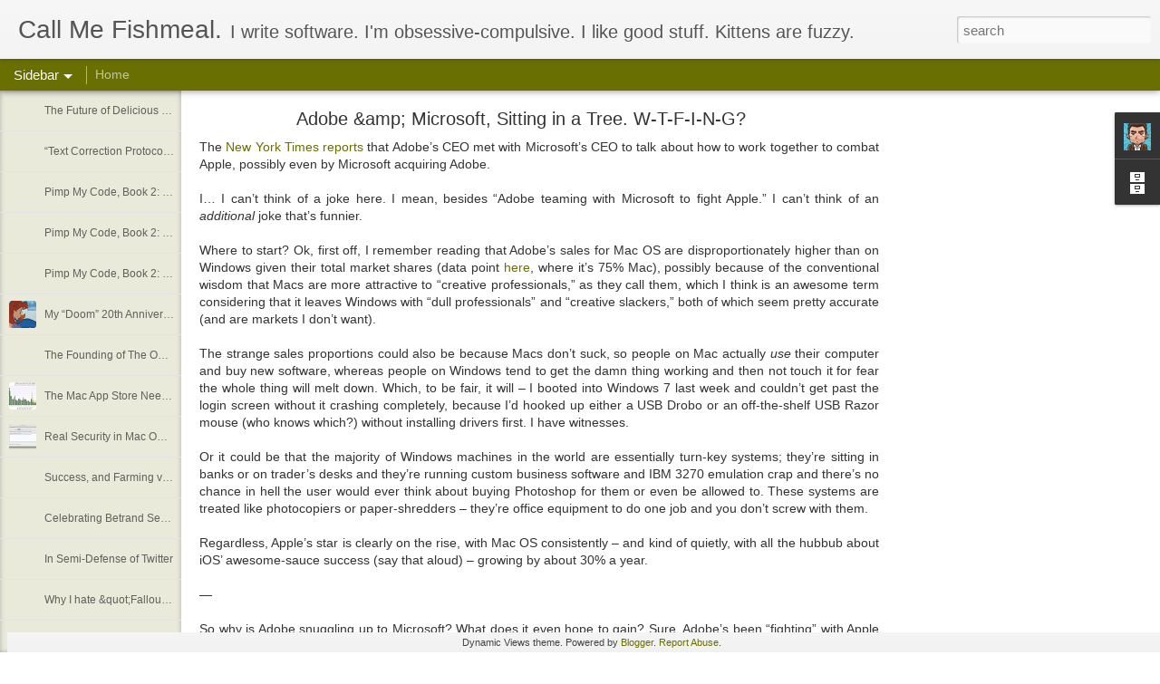

--- FILE ---
content_type: text/javascript; charset=UTF-8
request_url: http://blog.wilshipley.com/?v=0&action=initial&widgetId=BlogArchive1&responseType=js&xssi_token=AOuZoY7v2M0EzUHgFLb-qBbO2B1qa_9GUQ%3A1763981971152
body_size: 1392
content:
try {
_WidgetManager._HandleControllerResult('BlogArchive1', 'initial',{'url': 'http://blog.wilshipley.com/search?updated-min\x3d1969-12-31T16:00:00-08:00\x26updated-max\x3d292278994-08-17T07:12:55Z\x26max-results\x3d50', 'name': 'All Posts', 'expclass': 'expanded', 'toggleId': 'ALL-0', 'post-count': 152, 'data': [{'url': 'http://blog.wilshipley.com/2021/', 'name': '2021', 'expclass': 'expanded', 'toggleId': 'YEARLY-1609488000000', 'post-count': 2, 'data': [{'url': 'http://blog.wilshipley.com/2021/09/', 'name': 'September', 'expclass': 'expanded', 'toggleId': 'MONTHLY-1630479600000', 'post-count': 1, 'posts': [{'title': 'The Future of Delicious Library', 'url': 'http://blog.wilshipley.com/2021/09/the-future-of-delicious-library.html'}]}, {'url': 'http://blog.wilshipley.com/2021/05/', 'name': 'May', 'expclass': 'collapsed', 'toggleId': 'MONTHLY-1619852400000', 'post-count': 1}]}, {'url': 'http://blog.wilshipley.com/2017/', 'name': '2017', 'expclass': 'collapsed', 'toggleId': 'YEARLY-1483257600000', 'post-count': 1, 'data': [{'url': 'http://blog.wilshipley.com/2017/02/', 'name': 'February', 'expclass': 'collapsed', 'toggleId': 'MONTHLY-1485936000000', 'post-count': 1}]}, {'url': 'http://blog.wilshipley.com/2016/', 'name': '2016', 'expclass': 'collapsed', 'toggleId': 'YEARLY-1451635200000', 'post-count': 1, 'data': [{'url': 'http://blog.wilshipley.com/2016/05/', 'name': 'May', 'expclass': 'collapsed', 'toggleId': 'MONTHLY-1462086000000', 'post-count': 1}]}, {'url': 'http://blog.wilshipley.com/2015/', 'name': '2015', 'expclass': 'collapsed', 'toggleId': 'YEARLY-1420099200000', 'post-count': 1, 'data': [{'url': 'http://blog.wilshipley.com/2015/08/', 'name': 'August', 'expclass': 'collapsed', 'toggleId': 'MONTHLY-1438412400000', 'post-count': 1}]}, {'url': 'http://blog.wilshipley.com/2013/', 'name': '2013', 'expclass': 'collapsed', 'toggleId': 'YEARLY-1357027200000', 'post-count': 1, 'data': [{'url': 'http://blog.wilshipley.com/2013/12/', 'name': 'December', 'expclass': 'collapsed', 'toggleId': 'MONTHLY-1385884800000', 'post-count': 1}]}, {'url': 'http://blog.wilshipley.com/2012/', 'name': '2012', 'expclass': 'collapsed', 'toggleId': 'YEARLY-1325404800000', 'post-count': 2, 'data': [{'url': 'http://blog.wilshipley.com/2012/09/', 'name': 'September', 'expclass': 'collapsed', 'toggleId': 'MONTHLY-1346482800000', 'post-count': 1}, {'url': 'http://blog.wilshipley.com/2012/03/', 'name': 'March', 'expclass': 'collapsed', 'toggleId': 'MONTHLY-1330588800000', 'post-count': 1}]}, {'url': 'http://blog.wilshipley.com/2011/', 'name': '2011', 'expclass': 'collapsed', 'toggleId': 'YEARLY-1293868800000', 'post-count': 5, 'data': [{'url': 'http://blog.wilshipley.com/2011/11/', 'name': 'November', 'expclass': 'collapsed', 'toggleId': 'MONTHLY-1320130800000', 'post-count': 1}, {'url': 'http://blog.wilshipley.com/2011/04/', 'name': 'April', 'expclass': 'collapsed', 'toggleId': 'MONTHLY-1301641200000', 'post-count': 1}, {'url': 'http://blog.wilshipley.com/2011/03/', 'name': 'March', 'expclass': 'collapsed', 'toggleId': 'MONTHLY-1298966400000', 'post-count': 2}, {'url': 'http://blog.wilshipley.com/2011/01/', 'name': 'January', 'expclass': 'collapsed', 'toggleId': 'MONTHLY-1293868800000', 'post-count': 1}]}, {'url': 'http://blog.wilshipley.com/2010/', 'name': '2010', 'expclass': 'collapsed', 'toggleId': 'YEARLY-1262332800000', 'post-count': 5, 'data': [{'url': 'http://blog.wilshipley.com/2010/11/', 'name': 'November', 'expclass': 'collapsed', 'toggleId': 'MONTHLY-1288594800000', 'post-count': 1}, {'url': 'http://blog.wilshipley.com/2010/10/', 'name': 'October', 'expclass': 'collapsed', 'toggleId': 'MONTHLY-1285916400000', 'post-count': 1}, {'url': 'http://blog.wilshipley.com/2010/09/', 'name': 'September', 'expclass': 'collapsed', 'toggleId': 'MONTHLY-1283324400000', 'post-count': 1}, {'url': 'http://blog.wilshipley.com/2010/03/', 'name': 'March', 'expclass': 'collapsed', 'toggleId': 'MONTHLY-1267430400000', 'post-count': 2}]}, {'url': 'http://blog.wilshipley.com/2009/', 'name': '2009', 'expclass': 'collapsed', 'toggleId': 'YEARLY-1230796800000', 'post-count': 3, 'data': [{'url': 'http://blog.wilshipley.com/2009/10/', 'name': 'October', 'expclass': 'collapsed', 'toggleId': 'MONTHLY-1254380400000', 'post-count': 1}, {'url': 'http://blog.wilshipley.com/2009/08/', 'name': 'August', 'expclass': 'collapsed', 'toggleId': 'MONTHLY-1249110000000', 'post-count': 1}, {'url': 'http://blog.wilshipley.com/2009/05/', 'name': 'May', 'expclass': 'collapsed', 'toggleId': 'MONTHLY-1241161200000', 'post-count': 1}]}, {'url': 'http://blog.wilshipley.com/2008/', 'name': '2008', 'expclass': 'collapsed', 'toggleId': 'YEARLY-1199174400000', 'post-count': 11, 'data': [{'url': 'http://blog.wilshipley.com/2008/09/', 'name': 'September', 'expclass': 'collapsed', 'toggleId': 'MONTHLY-1220252400000', 'post-count': 2}, {'url': 'http://blog.wilshipley.com/2008/07/', 'name': 'July', 'expclass': 'collapsed', 'toggleId': 'MONTHLY-1214895600000', 'post-count': 2}, {'url': 'http://blog.wilshipley.com/2008/06/', 'name': 'June', 'expclass': 'collapsed', 'toggleId': 'MONTHLY-1212303600000', 'post-count': 1}, {'url': 'http://blog.wilshipley.com/2008/04/', 'name': 'April', 'expclass': 'collapsed', 'toggleId': 'MONTHLY-1207033200000', 'post-count': 1}, {'url': 'http://blog.wilshipley.com/2008/03/', 'name': 'March', 'expclass': 'collapsed', 'toggleId': 'MONTHLY-1204358400000', 'post-count': 1}, {'url': 'http://blog.wilshipley.com/2008/02/', 'name': 'February', 'expclass': 'collapsed', 'toggleId': 'MONTHLY-1201852800000', 'post-count': 3}, {'url': 'http://blog.wilshipley.com/2008/01/', 'name': 'January', 'expclass': 'collapsed', 'toggleId': 'MONTHLY-1199174400000', 'post-count': 1}]}, {'url': 'http://blog.wilshipley.com/2007/', 'name': '2007', 'expclass': 'collapsed', 'toggleId': 'YEARLY-1167638400000', 'post-count': 36, 'data': [{'url': 'http://blog.wilshipley.com/2007/12/', 'name': 'December', 'expclass': 'collapsed', 'toggleId': 'MONTHLY-1196496000000', 'post-count': 4}, {'url': 'http://blog.wilshipley.com/2007/11/', 'name': 'November', 'expclass': 'collapsed', 'toggleId': 'MONTHLY-1193900400000', 'post-count': 1}, {'url': 'http://blog.wilshipley.com/2007/10/', 'name': 'October', 'expclass': 'collapsed', 'toggleId': 'MONTHLY-1191222000000', 'post-count': 3}, {'url': 'http://blog.wilshipley.com/2007/09/', 'name': 'September', 'expclass': 'collapsed', 'toggleId': 'MONTHLY-1188630000000', 'post-count': 3}, {'url': 'http://blog.wilshipley.com/2007/08/', 'name': 'August', 'expclass': 'collapsed', 'toggleId': 'MONTHLY-1185951600000', 'post-count': 4}, {'url': 'http://blog.wilshipley.com/2007/07/', 'name': 'July', 'expclass': 'collapsed', 'toggleId': 'MONTHLY-1183273200000', 'post-count': 2}, {'url': 'http://blog.wilshipley.com/2007/06/', 'name': 'June', 'expclass': 'collapsed', 'toggleId': 'MONTHLY-1180681200000', 'post-count': 3}, {'url': 'http://blog.wilshipley.com/2007/05/', 'name': 'May', 'expclass': 'collapsed', 'toggleId': 'MONTHLY-1178002800000', 'post-count': 3}, {'url': 'http://blog.wilshipley.com/2007/04/', 'name': 'April', 'expclass': 'collapsed', 'toggleId': 'MONTHLY-1175410800000', 'post-count': 1}, {'url': 'http://blog.wilshipley.com/2007/03/', 'name': 'March', 'expclass': 'collapsed', 'toggleId': 'MONTHLY-1172736000000', 'post-count': 7}, {'url': 'http://blog.wilshipley.com/2007/02/', 'name': 'February', 'expclass': 'collapsed', 'toggleId': 'MONTHLY-1170316800000', 'post-count': 2}, {'url': 'http://blog.wilshipley.com/2007/01/', 'name': 'January', 'expclass': 'collapsed', 'toggleId': 'MONTHLY-1167638400000', 'post-count': 3}]}, {'url': 'http://blog.wilshipley.com/2006/', 'name': '2006', 'expclass': 'collapsed', 'toggleId': 'YEARLY-1136102400000', 'post-count': 33, 'data': [{'url': 'http://blog.wilshipley.com/2006/12/', 'name': 'December', 'expclass': 'collapsed', 'toggleId': 'MONTHLY-1164960000000', 'post-count': 3}, {'url': 'http://blog.wilshipley.com/2006/11/', 'name': 'November', 'expclass': 'collapsed', 'toggleId': 'MONTHLY-1162368000000', 'post-count': 1}, {'url': 'http://blog.wilshipley.com/2006/10/', 'name': 'October', 'expclass': 'collapsed', 'toggleId': 'MONTHLY-1159686000000', 'post-count': 3}, {'url': 'http://blog.wilshipley.com/2006/09/', 'name': 'September', 'expclass': 'collapsed', 'toggleId': 'MONTHLY-1157094000000', 'post-count': 1}, {'url': 'http://blog.wilshipley.com/2006/08/', 'name': 'August', 'expclass': 'collapsed', 'toggleId': 'MONTHLY-1154415600000', 'post-count': 3}, {'url': 'http://blog.wilshipley.com/2006/07/', 'name': 'July', 'expclass': 'collapsed', 'toggleId': 'MONTHLY-1151737200000', 'post-count': 5}, {'url': 'http://blog.wilshipley.com/2006/05/', 'name': 'May', 'expclass': 'collapsed', 'toggleId': 'MONTHLY-1146466800000', 'post-count': 1}, {'url': 'http://blog.wilshipley.com/2006/04/', 'name': 'April', 'expclass': 'collapsed', 'toggleId': 'MONTHLY-1143878400000', 'post-count': 3}, {'url': 'http://blog.wilshipley.com/2006/03/', 'name': 'March', 'expclass': 'collapsed', 'toggleId': 'MONTHLY-1141200000000', 'post-count': 3}, {'url': 'http://blog.wilshipley.com/2006/02/', 'name': 'February', 'expclass': 'collapsed', 'toggleId': 'MONTHLY-1138780800000', 'post-count': 4}, {'url': 'http://blog.wilshipley.com/2006/01/', 'name': 'January', 'expclass': 'collapsed', 'toggleId': 'MONTHLY-1136102400000', 'post-count': 6}]}, {'url': 'http://blog.wilshipley.com/2005/', 'name': '2005', 'expclass': 'collapsed', 'toggleId': 'YEARLY-1104566400000', 'post-count': 51, 'data': [{'url': 'http://blog.wilshipley.com/2005/12/', 'name': 'December', 'expclass': 'collapsed', 'toggleId': 'MONTHLY-1133424000000', 'post-count': 5}, {'url': 'http://blog.wilshipley.com/2005/11/', 'name': 'November', 'expclass': 'collapsed', 'toggleId': 'MONTHLY-1130832000000', 'post-count': 6}, {'url': 'http://blog.wilshipley.com/2005/10/', 'name': 'October', 'expclass': 'collapsed', 'toggleId': 'MONTHLY-1128150000000', 'post-count': 8}, {'url': 'http://blog.wilshipley.com/2005/09/', 'name': 'September', 'expclass': 'collapsed', 'toggleId': 'MONTHLY-1125558000000', 'post-count': 7}, {'url': 'http://blog.wilshipley.com/2005/08/', 'name': 'August', 'expclass': 'collapsed', 'toggleId': 'MONTHLY-1122879600000', 'post-count': 1}, {'url': 'http://blog.wilshipley.com/2005/07/', 'name': 'July', 'expclass': 'collapsed', 'toggleId': 'MONTHLY-1120201200000', 'post-count': 5}, {'url': 'http://blog.wilshipley.com/2005/06/', 'name': 'June', 'expclass': 'collapsed', 'toggleId': 'MONTHLY-1117609200000', 'post-count': 5}, {'url': 'http://blog.wilshipley.com/2005/05/', 'name': 'May', 'expclass': 'collapsed', 'toggleId': 'MONTHLY-1114930800000', 'post-count': 3}, {'url': 'http://blog.wilshipley.com/2005/04/', 'name': 'April', 'expclass': 'collapsed', 'toggleId': 'MONTHLY-1112342400000', 'post-count': 3}, {'url': 'http://blog.wilshipley.com/2005/03/', 'name': 'March', 'expclass': 'collapsed', 'toggleId': 'MONTHLY-1109664000000', 'post-count': 6}, {'url': 'http://blog.wilshipley.com/2005/02/', 'name': 'February', 'expclass': 'collapsed', 'toggleId': 'MONTHLY-1107244800000', 'post-count': 2}]}], 'toggleopen': 'MONTHLY-1630479600000', 'style': 'HIERARCHY', 'title': 'Blog Archive'});
} catch (e) {
  if (typeof log != 'undefined') {
    log('HandleControllerResult failed: ' + e);
  }
}


--- FILE ---
content_type: text/javascript; charset=UTF-8
request_url: http://blog.wilshipley.com/?v=0&action=initial&widgetId=BlogArchive1&responseType=js&xssi_token=AOuZoY7v2M0EzUHgFLb-qBbO2B1qa_9GUQ%3A1763981971152
body_size: 1392
content:
try {
_WidgetManager._HandleControllerResult('BlogArchive1', 'initial',{'url': 'http://blog.wilshipley.com/search?updated-min\x3d1969-12-31T16:00:00-08:00\x26updated-max\x3d292278994-08-17T07:12:55Z\x26max-results\x3d50', 'name': 'All Posts', 'expclass': 'expanded', 'toggleId': 'ALL-0', 'post-count': 152, 'data': [{'url': 'http://blog.wilshipley.com/2021/', 'name': '2021', 'expclass': 'expanded', 'toggleId': 'YEARLY-1609488000000', 'post-count': 2, 'data': [{'url': 'http://blog.wilshipley.com/2021/09/', 'name': 'September', 'expclass': 'expanded', 'toggleId': 'MONTHLY-1630479600000', 'post-count': 1, 'posts': [{'title': 'The Future of Delicious Library', 'url': 'http://blog.wilshipley.com/2021/09/the-future-of-delicious-library.html'}]}, {'url': 'http://blog.wilshipley.com/2021/05/', 'name': 'May', 'expclass': 'collapsed', 'toggleId': 'MONTHLY-1619852400000', 'post-count': 1}]}, {'url': 'http://blog.wilshipley.com/2017/', 'name': '2017', 'expclass': 'collapsed', 'toggleId': 'YEARLY-1483257600000', 'post-count': 1, 'data': [{'url': 'http://blog.wilshipley.com/2017/02/', 'name': 'February', 'expclass': 'collapsed', 'toggleId': 'MONTHLY-1485936000000', 'post-count': 1}]}, {'url': 'http://blog.wilshipley.com/2016/', 'name': '2016', 'expclass': 'collapsed', 'toggleId': 'YEARLY-1451635200000', 'post-count': 1, 'data': [{'url': 'http://blog.wilshipley.com/2016/05/', 'name': 'May', 'expclass': 'collapsed', 'toggleId': 'MONTHLY-1462086000000', 'post-count': 1}]}, {'url': 'http://blog.wilshipley.com/2015/', 'name': '2015', 'expclass': 'collapsed', 'toggleId': 'YEARLY-1420099200000', 'post-count': 1, 'data': [{'url': 'http://blog.wilshipley.com/2015/08/', 'name': 'August', 'expclass': 'collapsed', 'toggleId': 'MONTHLY-1438412400000', 'post-count': 1}]}, {'url': 'http://blog.wilshipley.com/2013/', 'name': '2013', 'expclass': 'collapsed', 'toggleId': 'YEARLY-1357027200000', 'post-count': 1, 'data': [{'url': 'http://blog.wilshipley.com/2013/12/', 'name': 'December', 'expclass': 'collapsed', 'toggleId': 'MONTHLY-1385884800000', 'post-count': 1}]}, {'url': 'http://blog.wilshipley.com/2012/', 'name': '2012', 'expclass': 'collapsed', 'toggleId': 'YEARLY-1325404800000', 'post-count': 2, 'data': [{'url': 'http://blog.wilshipley.com/2012/09/', 'name': 'September', 'expclass': 'collapsed', 'toggleId': 'MONTHLY-1346482800000', 'post-count': 1}, {'url': 'http://blog.wilshipley.com/2012/03/', 'name': 'March', 'expclass': 'collapsed', 'toggleId': 'MONTHLY-1330588800000', 'post-count': 1}]}, {'url': 'http://blog.wilshipley.com/2011/', 'name': '2011', 'expclass': 'collapsed', 'toggleId': 'YEARLY-1293868800000', 'post-count': 5, 'data': [{'url': 'http://blog.wilshipley.com/2011/11/', 'name': 'November', 'expclass': 'collapsed', 'toggleId': 'MONTHLY-1320130800000', 'post-count': 1}, {'url': 'http://blog.wilshipley.com/2011/04/', 'name': 'April', 'expclass': 'collapsed', 'toggleId': 'MONTHLY-1301641200000', 'post-count': 1}, {'url': 'http://blog.wilshipley.com/2011/03/', 'name': 'March', 'expclass': 'collapsed', 'toggleId': 'MONTHLY-1298966400000', 'post-count': 2}, {'url': 'http://blog.wilshipley.com/2011/01/', 'name': 'January', 'expclass': 'collapsed', 'toggleId': 'MONTHLY-1293868800000', 'post-count': 1}]}, {'url': 'http://blog.wilshipley.com/2010/', 'name': '2010', 'expclass': 'collapsed', 'toggleId': 'YEARLY-1262332800000', 'post-count': 5, 'data': [{'url': 'http://blog.wilshipley.com/2010/11/', 'name': 'November', 'expclass': 'collapsed', 'toggleId': 'MONTHLY-1288594800000', 'post-count': 1}, {'url': 'http://blog.wilshipley.com/2010/10/', 'name': 'October', 'expclass': 'collapsed', 'toggleId': 'MONTHLY-1285916400000', 'post-count': 1}, {'url': 'http://blog.wilshipley.com/2010/09/', 'name': 'September', 'expclass': 'collapsed', 'toggleId': 'MONTHLY-1283324400000', 'post-count': 1}, {'url': 'http://blog.wilshipley.com/2010/03/', 'name': 'March', 'expclass': 'collapsed', 'toggleId': 'MONTHLY-1267430400000', 'post-count': 2}]}, {'url': 'http://blog.wilshipley.com/2009/', 'name': '2009', 'expclass': 'collapsed', 'toggleId': 'YEARLY-1230796800000', 'post-count': 3, 'data': [{'url': 'http://blog.wilshipley.com/2009/10/', 'name': 'October', 'expclass': 'collapsed', 'toggleId': 'MONTHLY-1254380400000', 'post-count': 1}, {'url': 'http://blog.wilshipley.com/2009/08/', 'name': 'August', 'expclass': 'collapsed', 'toggleId': 'MONTHLY-1249110000000', 'post-count': 1}, {'url': 'http://blog.wilshipley.com/2009/05/', 'name': 'May', 'expclass': 'collapsed', 'toggleId': 'MONTHLY-1241161200000', 'post-count': 1}]}, {'url': 'http://blog.wilshipley.com/2008/', 'name': '2008', 'expclass': 'collapsed', 'toggleId': 'YEARLY-1199174400000', 'post-count': 11, 'data': [{'url': 'http://blog.wilshipley.com/2008/09/', 'name': 'September', 'expclass': 'collapsed', 'toggleId': 'MONTHLY-1220252400000', 'post-count': 2}, {'url': 'http://blog.wilshipley.com/2008/07/', 'name': 'July', 'expclass': 'collapsed', 'toggleId': 'MONTHLY-1214895600000', 'post-count': 2}, {'url': 'http://blog.wilshipley.com/2008/06/', 'name': 'June', 'expclass': 'collapsed', 'toggleId': 'MONTHLY-1212303600000', 'post-count': 1}, {'url': 'http://blog.wilshipley.com/2008/04/', 'name': 'April', 'expclass': 'collapsed', 'toggleId': 'MONTHLY-1207033200000', 'post-count': 1}, {'url': 'http://blog.wilshipley.com/2008/03/', 'name': 'March', 'expclass': 'collapsed', 'toggleId': 'MONTHLY-1204358400000', 'post-count': 1}, {'url': 'http://blog.wilshipley.com/2008/02/', 'name': 'February', 'expclass': 'collapsed', 'toggleId': 'MONTHLY-1201852800000', 'post-count': 3}, {'url': 'http://blog.wilshipley.com/2008/01/', 'name': 'January', 'expclass': 'collapsed', 'toggleId': 'MONTHLY-1199174400000', 'post-count': 1}]}, {'url': 'http://blog.wilshipley.com/2007/', 'name': '2007', 'expclass': 'collapsed', 'toggleId': 'YEARLY-1167638400000', 'post-count': 36, 'data': [{'url': 'http://blog.wilshipley.com/2007/12/', 'name': 'December', 'expclass': 'collapsed', 'toggleId': 'MONTHLY-1196496000000', 'post-count': 4}, {'url': 'http://blog.wilshipley.com/2007/11/', 'name': 'November', 'expclass': 'collapsed', 'toggleId': 'MONTHLY-1193900400000', 'post-count': 1}, {'url': 'http://blog.wilshipley.com/2007/10/', 'name': 'October', 'expclass': 'collapsed', 'toggleId': 'MONTHLY-1191222000000', 'post-count': 3}, {'url': 'http://blog.wilshipley.com/2007/09/', 'name': 'September', 'expclass': 'collapsed', 'toggleId': 'MONTHLY-1188630000000', 'post-count': 3}, {'url': 'http://blog.wilshipley.com/2007/08/', 'name': 'August', 'expclass': 'collapsed', 'toggleId': 'MONTHLY-1185951600000', 'post-count': 4}, {'url': 'http://blog.wilshipley.com/2007/07/', 'name': 'July', 'expclass': 'collapsed', 'toggleId': 'MONTHLY-1183273200000', 'post-count': 2}, {'url': 'http://blog.wilshipley.com/2007/06/', 'name': 'June', 'expclass': 'collapsed', 'toggleId': 'MONTHLY-1180681200000', 'post-count': 3}, {'url': 'http://blog.wilshipley.com/2007/05/', 'name': 'May', 'expclass': 'collapsed', 'toggleId': 'MONTHLY-1178002800000', 'post-count': 3}, {'url': 'http://blog.wilshipley.com/2007/04/', 'name': 'April', 'expclass': 'collapsed', 'toggleId': 'MONTHLY-1175410800000', 'post-count': 1}, {'url': 'http://blog.wilshipley.com/2007/03/', 'name': 'March', 'expclass': 'collapsed', 'toggleId': 'MONTHLY-1172736000000', 'post-count': 7}, {'url': 'http://blog.wilshipley.com/2007/02/', 'name': 'February', 'expclass': 'collapsed', 'toggleId': 'MONTHLY-1170316800000', 'post-count': 2}, {'url': 'http://blog.wilshipley.com/2007/01/', 'name': 'January', 'expclass': 'collapsed', 'toggleId': 'MONTHLY-1167638400000', 'post-count': 3}]}, {'url': 'http://blog.wilshipley.com/2006/', 'name': '2006', 'expclass': 'collapsed', 'toggleId': 'YEARLY-1136102400000', 'post-count': 33, 'data': [{'url': 'http://blog.wilshipley.com/2006/12/', 'name': 'December', 'expclass': 'collapsed', 'toggleId': 'MONTHLY-1164960000000', 'post-count': 3}, {'url': 'http://blog.wilshipley.com/2006/11/', 'name': 'November', 'expclass': 'collapsed', 'toggleId': 'MONTHLY-1162368000000', 'post-count': 1}, {'url': 'http://blog.wilshipley.com/2006/10/', 'name': 'October', 'expclass': 'collapsed', 'toggleId': 'MONTHLY-1159686000000', 'post-count': 3}, {'url': 'http://blog.wilshipley.com/2006/09/', 'name': 'September', 'expclass': 'collapsed', 'toggleId': 'MONTHLY-1157094000000', 'post-count': 1}, {'url': 'http://blog.wilshipley.com/2006/08/', 'name': 'August', 'expclass': 'collapsed', 'toggleId': 'MONTHLY-1154415600000', 'post-count': 3}, {'url': 'http://blog.wilshipley.com/2006/07/', 'name': 'July', 'expclass': 'collapsed', 'toggleId': 'MONTHLY-1151737200000', 'post-count': 5}, {'url': 'http://blog.wilshipley.com/2006/05/', 'name': 'May', 'expclass': 'collapsed', 'toggleId': 'MONTHLY-1146466800000', 'post-count': 1}, {'url': 'http://blog.wilshipley.com/2006/04/', 'name': 'April', 'expclass': 'collapsed', 'toggleId': 'MONTHLY-1143878400000', 'post-count': 3}, {'url': 'http://blog.wilshipley.com/2006/03/', 'name': 'March', 'expclass': 'collapsed', 'toggleId': 'MONTHLY-1141200000000', 'post-count': 3}, {'url': 'http://blog.wilshipley.com/2006/02/', 'name': 'February', 'expclass': 'collapsed', 'toggleId': 'MONTHLY-1138780800000', 'post-count': 4}, {'url': 'http://blog.wilshipley.com/2006/01/', 'name': 'January', 'expclass': 'collapsed', 'toggleId': 'MONTHLY-1136102400000', 'post-count': 6}]}, {'url': 'http://blog.wilshipley.com/2005/', 'name': '2005', 'expclass': 'collapsed', 'toggleId': 'YEARLY-1104566400000', 'post-count': 51, 'data': [{'url': 'http://blog.wilshipley.com/2005/12/', 'name': 'December', 'expclass': 'collapsed', 'toggleId': 'MONTHLY-1133424000000', 'post-count': 5}, {'url': 'http://blog.wilshipley.com/2005/11/', 'name': 'November', 'expclass': 'collapsed', 'toggleId': 'MONTHLY-1130832000000', 'post-count': 6}, {'url': 'http://blog.wilshipley.com/2005/10/', 'name': 'October', 'expclass': 'collapsed', 'toggleId': 'MONTHLY-1128150000000', 'post-count': 8}, {'url': 'http://blog.wilshipley.com/2005/09/', 'name': 'September', 'expclass': 'collapsed', 'toggleId': 'MONTHLY-1125558000000', 'post-count': 7}, {'url': 'http://blog.wilshipley.com/2005/08/', 'name': 'August', 'expclass': 'collapsed', 'toggleId': 'MONTHLY-1122879600000', 'post-count': 1}, {'url': 'http://blog.wilshipley.com/2005/07/', 'name': 'July', 'expclass': 'collapsed', 'toggleId': 'MONTHLY-1120201200000', 'post-count': 5}, {'url': 'http://blog.wilshipley.com/2005/06/', 'name': 'June', 'expclass': 'collapsed', 'toggleId': 'MONTHLY-1117609200000', 'post-count': 5}, {'url': 'http://blog.wilshipley.com/2005/05/', 'name': 'May', 'expclass': 'collapsed', 'toggleId': 'MONTHLY-1114930800000', 'post-count': 3}, {'url': 'http://blog.wilshipley.com/2005/04/', 'name': 'April', 'expclass': 'collapsed', 'toggleId': 'MONTHLY-1112342400000', 'post-count': 3}, {'url': 'http://blog.wilshipley.com/2005/03/', 'name': 'March', 'expclass': 'collapsed', 'toggleId': 'MONTHLY-1109664000000', 'post-count': 6}, {'url': 'http://blog.wilshipley.com/2005/02/', 'name': 'February', 'expclass': 'collapsed', 'toggleId': 'MONTHLY-1107244800000', 'post-count': 2}]}], 'toggleopen': 'MONTHLY-1630479600000', 'style': 'HIERARCHY', 'title': 'Blog Archive'});
} catch (e) {
  if (typeof log != 'undefined') {
    log('HandleControllerResult failed: ' + e);
  }
}


--- FILE ---
content_type: text/javascript; charset=UTF-8
request_url: http://blog.wilshipley.com/?v=0&action=initial&widgetId=Profile1&responseType=js&xssi_token=AOuZoY7v2M0EzUHgFLb-qBbO2B1qa_9GUQ%3A1763981971152
body_size: 609
content:
try {
_WidgetManager._HandleControllerResult('Profile1', 'initial',{'title': 'About Me', 'team': false, 'showlocation': false, 'occupation': '', 'showoccupation': false, 'aboutme': 'I write the software for \x3ca href\x3d\x22http://www.delicious-monster.com\x22\x3eDelicious Monster\x3c/a\x3e', 'showaboutme': true, 'displayname': 'Wil Shipley', 'profileLogo': '//www.blogger.com/img/logo-16.png', 'hasgoogleprofile': false, 'userUrl': 'https://www.blogger.com/profile/04429428424208378747', 'photo': {'url': '//blogger.googleusercontent.com/img/b/R29vZ2xl/AVvXsEhok4Qi2HReEJtB1gZjJYutf5PjsXNGtPHJrUXftYZ9BkWpkL1xiMsqgvSk-RO7TK1zygPwgVwIQyv5GIqKECRpo7vgzRVX9nA3tn6AbN8bC2c0WxfiDtwWOmJosd_3fg/s220/me-manga.jpg', 'width': 80, 'height': 80, 'alt': 'My Photo'}, 'viewProfileMsg': 'View my complete profile', 'isDisplayable': true});
} catch (e) {
  if (typeof log != 'undefined') {
    log('HandleControllerResult failed: ' + e);
  }
}


--- FILE ---
content_type: text/javascript; charset=UTF-8
request_url: http://blog.wilshipley.com/?v=0&action=initial&widgetId=Profile1&responseType=js&xssi_token=AOuZoY7v2M0EzUHgFLb-qBbO2B1qa_9GUQ%3A1763981971152
body_size: 609
content:
try {
_WidgetManager._HandleControllerResult('Profile1', 'initial',{'title': 'About Me', 'team': false, 'showlocation': false, 'occupation': '', 'showoccupation': false, 'aboutme': 'I write the software for \x3ca href\x3d\x22http://www.delicious-monster.com\x22\x3eDelicious Monster\x3c/a\x3e', 'showaboutme': true, 'displayname': 'Wil Shipley', 'profileLogo': '//www.blogger.com/img/logo-16.png', 'hasgoogleprofile': false, 'userUrl': 'https://www.blogger.com/profile/04429428424208378747', 'photo': {'url': '//blogger.googleusercontent.com/img/b/R29vZ2xl/AVvXsEhok4Qi2HReEJtB1gZjJYutf5PjsXNGtPHJrUXftYZ9BkWpkL1xiMsqgvSk-RO7TK1zygPwgVwIQyv5GIqKECRpo7vgzRVX9nA3tn6AbN8bC2c0WxfiDtwWOmJosd_3fg/s220/me-manga.jpg', 'width': 80, 'height': 80, 'alt': 'My Photo'}, 'viewProfileMsg': 'View my complete profile', 'isDisplayable': true});
} catch (e) {
  if (typeof log != 'undefined') {
    log('HandleControllerResult failed: ' + e);
  }
}
